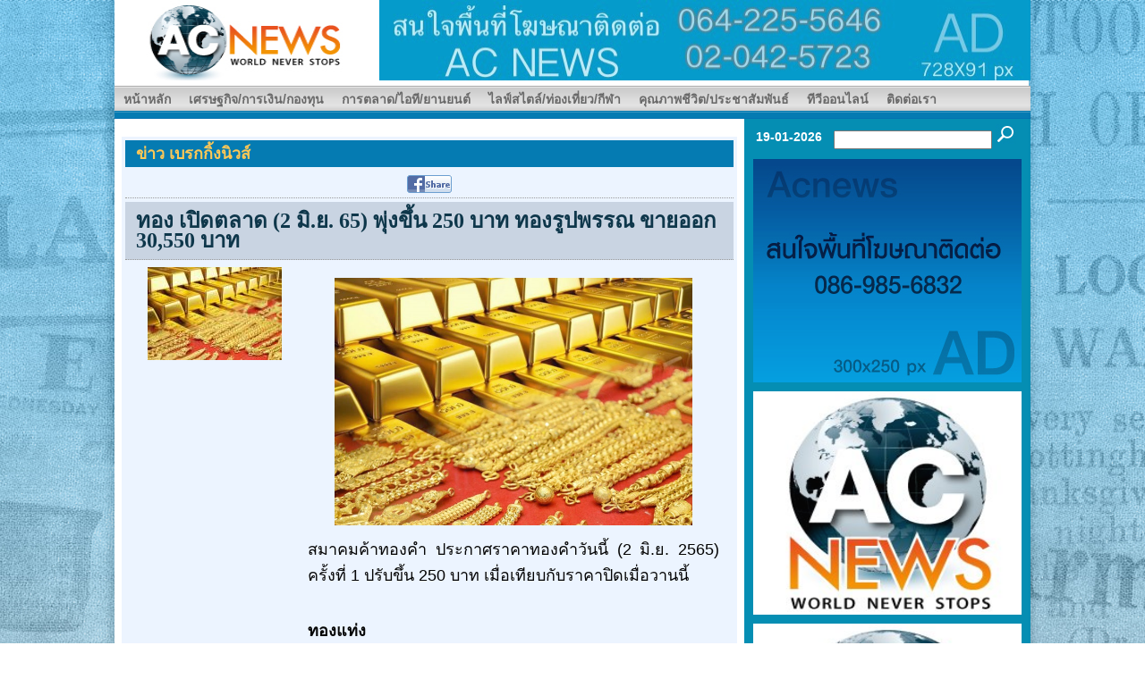

--- FILE ---
content_type: text/html; charset=utf-8
request_url: https://acnews.net/view_news_breaking.php?news_id=B256545261
body_size: 6565
content:

<!DOCTYPE html PUBLIC "-//W3C//DTD XHTML 1.0 Transitional//EN" "http://www.w3.org/TR/xhtml1/DTD/xhtml1-transitional.dtd">
<html xmlns="http://www.w3.org/1999/xhtml">
<head>
<meta http-equiv="Content-Type" content="text/html; charset=utf-8" />
<title>เบรกกิ้งนิวส์ : ทอง เปิดตลาด (2 มิ.ย. 65) พุ่งขึ้น 250 บาท ทองรูปพรรณ ขายออก 30,550 บาท</title>
<meta http-equiv="keywords" name="keywords" content="ข่าวเบรกกิ้งนิวส์,AcNew, ข่าวเด่น, ข่าวฮิต, ข่าวยอดนิยม, ทันเหตุการณ์ " />
<meta http-equiv="description" name="description" content="" />
<link href="css/main.css" rel="stylesheet" type="text/css" />
<link href="css/menuve.css" rel="stylesheet" type="text/css" />
<link href="cssmenu/menu/styles.css" rel="stylesheet" type="text/css" />
<link rel="stylesheet" href="css/prettyPhoto.css" type="text/css" media="screen" title="prettyPhoto main stylesheet" charset="utf-8" />
<script src="js/AC_RunActiveContent.js" type="text/javascript"></script>
<script src="js/AC_ActiveX.js" type="text/javascript"></script>
<script src="js/jquery.js" type="text/javascript" charset="utf-8" /></script>
<script src="js/jquery.prettyPhoto.js" type="text/javascript" charset="utf-8"></script>
<!-- Global site tag (gtag.js) - Google Analytics -->
<!--
<script async src="https://www.googletagmanager.com/gtag/js?id=UA-32779003-1"></script>
<script>
  window.dataLayer = window.dataLayer || [];
  function gtag(){dataLayer.push(arguments);}
  gtag('js', new Date());

  gtag('config', 'UA-32779003-1');
</script>
-->

<!-- Google tag (gtag.js) -->
<script async src="https://www.googletagmanager.com/gtag/js?id=G-032DNH34BZ"></script>
<script>
  window.dataLayer = window.dataLayer || [];
  function gtag(){dataLayer.push(arguments);}
  gtag('js', new Date());

  gtag('config', 'G-032DNH34BZ');
</script>

<script>
  (function(i, s, o, g, r, a, m) {
    i['GoogleAnalyticsObject'] = r;
    i[r] = i[r] || function() {
      (i[r].q = i[r].q || []).push(arguments)
    }, i[r].l = 1 * new Date();
    a = s.createElement(o),
      m = s.getElementsByTagName(o)[0];
    a.async = 1;
    a.src = g;
    m.parentNode.insertBefore(a, m)
  })(window, document, 'script', '//www.google-analytics.com/analytics.js', 'ga');
  ga('create', 'UA-32779003-1', 'auto');
  ga('send', 'pageview');
</script>

<!-- Facebook Pixel Code -->
<script>
  !function(f,b,e,v,n,t,s)
  {if(f.fbq)return;n=f.fbq=function(){n.callMethod?
  n.callMethod.apply(n,arguments):n.queue.push(arguments)};
  if(!f._fbq)f._fbq=n;n.push=n;n.loaded=!0;n.version='2.0';
  n.queue=[];t=b.createElement(e);t.async=!0;
  t.src=v;s=b.getElementsByTagName(e)[0];
  s.parentNode.insertBefore(t,s)}(window, document,'script',
  'https://connect.facebook.net/en_US/fbevents.js');
  fbq('init', '505661866925213');
  fbq('track', 'PageView');
</script>
<noscript><img height="1" width="1" style="display:none"
  src="https://www.facebook.com/tr?id=505661866925213&ev=PageView&noscript=1"
/></noscript>
<!-- End Facebook Pixel Code -->

<meta name="google-site-verification" content="nkIqcwxTyJh0NLo3SCK53pTTZgEdNa3wzn2Px2ZDn4Y" />

<script data-key="$2y$10$/bilNcyjHAKmJTshPth4fexvOMiH.8PoIXTv/gRytHHvPcbPaqExa" data-name="CookieXray" src="https://seersco.com/script/cb.js" type="text/javascript"></script>

<script async src="https://pagead2.googlesyndication.com/pagead/js/adsbygoogle.js?client=ca-pub-6064623797369029" crossorigin="anonymous"></script><script type="text/javascript" charset="utf-8">
$(document).ready(function(){
$("a[rel^='prettyPhoto']").prettyPhoto({
		animationSpeed: 'normal',
		padding: 40,
		opacity: 0.35,
		showTitle: true,
		allowresize: false,
		counter_separator_label: '2',
		theme: 'facebook'
		/*$(".gallery:first a[rel^='prettyPhoto']").prettyPhoto({animationSpeed:'slow',theme:'dark_square',slideshow:2000, autoplay_slideshow: false});
			$(".gallery:gt(0) a[rel^='prettyPhoto']").prettyPhoto({animationSpeed:'fast',slideshow:10000});

			$("#custom_content a[rel^='prettyPhoto']:first").prettyPhoto({
				custom_markup: '<div id="map_canvas" style="width:260px; height:265px"></div>',
				changepicturecallback: function(){ initialize(); }
			});

			$("#custom_content a[rel^='prettyPhoto']:last").prettyPhoto({
				custom_markup: '<div id="bsap_1237859" class="bsarocks bsap_d49a0984d0f377271ccbf01a33f2b6d6" style="height:260px"></div><div id="bsap_1251710" class="bsarocks bsap_d49a0984d0f377271ccbf01a33f2b6d6"></div>',
				changepicturecallback: function(){ _bsap.exec(); }  */
	});
	$('#first-item').click() ;
});
</script>
</head>
<body><div id="sitemain"><div id="wrapper">
<!--[if lt IE 8]>
  <div style='border: 1px solid #00AD00; background: #B1CC59; text-align: center; clear: both; height: 75px; position: relative;'>
    <div style='position: absolute; right: 3px; top: 3px; font-family: Tahoma; font-weight: bold;'><a href='#' onclick='javascript:this.parentNode.parentNode.style.display="none"; return false;'><img src='http://www.friendly6design.com/img_/ie_download/ie_close.jpg' style='border: none;' alt='Close this notice'/></a></div>
    <div style='width: 640px; margin: 0 auto; text-align: left; padding: 0; overflow: hidden; color: black;'>
      <div style='width: 75px; float: left; '><img src='http://www.friendly6design.com/img_/ie_download/ie_warning.jpg' alt='Warning!'/></div>
      <div style='width: 275px; float: left; font-family: Tahoma, sans-serif;'>
        <div style='font-size: 14px; font-weight: bold; margin-top: 12px;'>คุณกำลังใช้ Internet Explorer รุ่นเก่า</div>
        <div style='font-size: 12px; margin-top: 6px; line-height: 14px;'>เนื่องจากเบราว์เซอร์ของคุณเป็นรุ่นเก่า ภาพบางส่วนของเว็บไซต์นี้อาจไม่ทำงาน กรุณาปรับรุ่นเบราว์เซอร์ของคุณ</div>
      </div>
      <div style='width: 75px; float: left;'><a href='http://www.firefox.com' target='_blank'><img src='http://www.friendly6design.com/img_/ie_download/firefox.jpg' style='border: none;' alt='Get Firefox 5+'/></a></div>
      <div style='width: 75px; float: left;'><a href='http://www.browserforthebetter.com/download.html' target='_blank'><img src='http://www.friendly6design.com/img_/ie_download/ie8.jpg' style='border: none;' alt='Get Internet Explorer 9+'/></a></div>
      <div style='width: 73px; float: left;'><a href='http://www.apple.com/safari/download/' target='_blank'><img src='http://www.friendly6design.com/img_/ie_download/safari.jpg' style='border: none;' alt='Get Safari 4+'/></a></div>
      <div style='float: left;'><a href='http://www.google.com/chrome' target='_blank'><img src='http://www.friendly6design.com/img_/ie_download/google_chrome.jpg' style='border: none;' alt='Get Google Chrome 11+'/></a></div>
    </div>
  </div>
  <![endif]-->
<table width="1024" border="0" cellspacing="0" cellpadding="0">
  <tr>
    <td><table width="1024" border="0" cellspacing="0" cellpadding="0">
      <tr>
        <td width="10"><img src="images/logo.jpg" width="296" height="90" /></td>
        <td width="1024"><a href="https://www.acnews.net/" target="_blank" title="https://www.acnews.net/"><img src="admin/MyResize/1536023.jpg" width="728" height="90" /></a></td>
      </tr>
    </table></td>
  </tr>
  <tr>
    <td>
<div class="cssmenu">
<ul>
	<li><a onclick="_gaq.push(['_trackEvent', 'link', 'Click', 'index']);" href="index.php"><b>หน้าหลัก</b></a></li>
	<li><a onclick="_gaq.push(['_trackEvent', 'link', 'Click', 'economy']);" href="economy.php"><b>เศรษฐกิจ/การเงิน/กองทุน</b></a>
		<ul>
			<li><a onclick="_gaq.push(['_trackEvent', 'link', 'Click', 'economy-stocks']);" href="economy-stocks.php">หุ้น-ทอง</a></li>
            <li><a onclick="_gaq.push(['_trackEvent', 'link', 'Click', 'economy-finance']);" href="economy-finance.php">กองทุนรวม</a></li>
            <li><a onclick="_gaq.push(['_trackEvent', 'link', 'Click', 'economy-banknonbank']);" href="economy-banknonbank.php">แบงก์-นอนแบงก์</a></li>
            <li><a onclick="_gaq.push(['_trackEvent', 'link', 'Click', 'economy-tax']);" href="economy-tax.php">ประกัน</a></li>
			<li><a onclick="_gaq.push(['_trackEvent', 'link', 'Click', 'economy-sme']);" href="economy-sme.php">เอสเอ็มอี</a></li>
            <li><a onclick="_gaq.push(['_trackEvent', 'link', 'Click', 'economy-research']);" href="economy-research.php">เศรษฐกิจ-บทวิจัยเศรษฐกิจ</a></li>
		</ul>
	<li><a onclick="_gaq.push(['_trackEvent', 'link', 'Click', 'marketing']);" href="marketing.php"><b>การตลาด/ไอที/ยานยนต์</b></a>
		<ul>
        	<li><a onclick="_gaq.push(['_trackEvent', 'link', 'Click', 'marketing-sale']);" href="marketing-sale.php">การตลาด</a></li>
            <li><a onclick="_gaq.push(['_trackEvent', 'link', 'Click', 'marketing-brand']);" href="marketing-brand.php">ไอที</a></li>
            <li><a onclick="_gaq.push(['_trackEvent', 'link', 'Click', 'marketing-realty']);" href="marketing-realty.php">อสังหาริมทรัพย์</a></li>
			<li><a onclick="_gaq.push(['_trackEvent', 'link', 'Click', 'marketing-vehicles']);" href="marketing-vehicles.php">ยานยนต์</a></li>
			<li><a onclick="_gaq.push(['_trackEvent', 'link', 'Click', 'marketing-organism']);" href="marketing-organism.php">การค้า-อุตสาหกรรม</a></li>
			<li><a onclick="_gaq.push(['_trackEvent', 'link', 'Click', 'marketing-manage']);" href="marketing-manage.php">วิทยาศาสตร์</a></li>
		</ul>
	</li>
    <li><a onclick="_gaq.push(['_trackEvent', 'link', 'Click', 'lifestyle']);" href="lifestyle.php"><b>ไลฟ์สไตล์/ท่องเที่ยว/กีฬา</b></a>
		<ul>
        	<li><a onclick="_gaq.push(['_trackEvent', 'link', 'Click', 'lifestyle-kindumteaw']);" href="lifestyle-kindumteaw.php">แฟชั่น-เดินทาง-กินดื่ม-เที่ยว</a></li>
			<li><a onclick="_gaq.push(['_trackEvent', 'link', 'Click', 'lifestyle-fashion']);" href="lifestyle-fashion.php">บันเทิงไทย-เทศ</a></li>
			<li><a onclick="_gaq.push(['_trackEvent', 'link', 'Click', 'lifestyle-csr']);" href="lifestyle-csr.php">กีฬา</a></li>
            <li><a onclick="_gaq.push(['_trackEvent', 'link', 'Click', 'lifestyle-health-beauty']);" href="lifestyle-health-beauty.php">สุขภาพ</a></li>
            <li><a onclick="_gaq.push(['_trackEvent', 'link', 'Click', 'lifestyle-lifestyle']);" href="lifestyle-lifestyley.php">ไลฟ์สไตล์</a></li>
		</ul>
	</li>
    <li><a onclick="_gaq.push(['_trackEvent', 'link', 'Click', 'it-newmedia']);" href="it-newmedia.php"><b>คุณภาพชีวิต/ประชาสัมพันธ์</b></a>
		<ul>
        	<li><a onclick="_gaq.push(['_trackEvent', 'link', 'Click', 'it-qualityoflife']);" href="it-qualityoflife.php">คุณภาพชีวิต</a></li>
			<li><a onclick="_gaq.push(['_trackEvent', 'link', 'Click', 'it-newmedia-newit']);" href="it-newmedia-newit.php">การศึกษา-สิ่งแวดล้อม-สาธารณสุข</a></li>
			<li><a onclick="_gaq.push(['_trackEvent', 'link', 'Click', 'it-newmedia-online']);" href="it-newmedia-online.php">ซีเอสอาร์-เอชอาร์</a></li>
			<li><a onclick="_gaq.push(['_trackEvent', 'link', 'Click', 'it-newmedia-newmedia']);" href="it-newmedia-newmedia.php">ข่าวประชาสัมพัมธ์</a></li>
		</ul>
	</li>
    <li><a onclick="_gaq.push(['_trackEvent', 'link', 'Click', 'new-vdo']);" href="new-vdo.php"><b>ทีวีออนไลน์</b></a></li>
    <!--<li><a onclick="_gaq.push(['_trackEvent', 'link', 'Click', 'webboard']);" href="webboard" target="_blank"><b>เว็บบอร์ด</b></a></li>-->
    <li><a onclick="_gaq.push(['_trackEvent', 'link', 'Click', 'contact']);" href="contact.php"><b>ติดต่อเรา</b></a></li>
</ul>
</div>
    </td>
  </tr>
  <tr>
    <td><table width="1024" height="492" border="0" cellpadding="0" cellspacing="0">
      <tr>
        <td width="704" valign="top">
        <table width="704" border="0" cellspacing="0" cellpadding="0">
          <tr>
            <td width="704" align="center" style="color:#F90; font-size:32px; font-weight:bold; padding-bottom:10px; padding-top:10px;"></td>
          </tr>
          <tr>
            <td width="704">
 <!--<fieldset>-->
    <table width="688" border="0" align="center" cellpadding="0" cellspacing="4" bgcolor="#ecf4ff">
        <tr>
          <td colspan="2" align="left" valign="middle" background="images/tab.png" height="30" style="padding-left:10px"><legend><strong><font color="#ffc852" size="+1">ข่าว&nbsp;เบรกกิ้งนิวส์</font></strong></legend></td>
        </tr>
            <tr>
          <td colspan="2" align="center" valign="middle" height="30" style="border-bottom:1px #999999 dotted;">
<!– facebook share–>
<a href="http://www.facebook.com/sharer.php?u=http://www.acnews.net/view_news_breaking.php?news_id=B256545261&t=เบรกกิ้งนิวส์ : ทอง เปิดตลาด (2 มิ.ย. 65) พุ่งขึ้น 250 บาท ทองรูปพรรณ ขายออก 30,550 บาท"><img src="images/share-facebook.gif" border="0" /></a>
<!– /facebook share–>
<!– Google +–>
<!– Place this tag in your head or just before your close body tag –>
<script type="text/javascript" src="https://apis.google.com/js/plusone.js">
  {lang: 'th'}
</script>
<!– Place this tag where you want the +1 button to render –>
<g:plusone size="medium"></g:plusone>
<!– /Google +–>
          </td>
        </tr>
        <tr>
          <td colspan="2" align="left" valign="middle" height="30" bgcolor="#c9d4e2" style="font-size:20px; font-weight:bold; color:#db4c1a; text-decoration:none; height:auto; line-height:22px; padding:10px 10px 10px 10px; margin:5px 0px 0px 0px; border-bottom:1px dotted #999999;"><legend><strong><font color="0a3347" size="+2">ทอง เปิดตลาด (2 มิ.ย. 65) พุ่งขึ้น 250 บาท ทองรูปพรรณ ขายออก 30,550 บาท</font></strong></legend></td>
        </tr>
    <tr>
      <td colspan="2" align="center"></td>
      </tr>                                <tr>
          <td width="200" align="center" valign="top" bgcolor="#ecf4ff">
        <a href="admin/img_large/6726724.jpg" rel="prettyPhoto[]" title="ทอง เปิดตลาด (2 มิ.ย. 65) พุ่งขึ้น 250 บาท ทองรูปพรรณ ขายออก 30,550 บาท"><img src="admin/img_small/Small_6726724.jpg" border="0s" /></a><br /><br />
</td>
          <td align="left" valign="top" bgcolor="#ecf4ff"><div style="width:460px; text-align: justify; display:inline; float:left;" class="word-wrap"><font class="detail_news"><p style="text-align: center;"><img src="/userfiles/GOLD-ทองแท่ง-รูปพรรณ-01(6).jpg" width="400" height="277" alt="" /></p>
<p><span style="font-size: large;">สมาคมค้าทองคำ ประกาศราคาทองคำวันนี้ (2 มิ.ย. 2565) ครั้งที่ 1 ปรับขึ้น 250 บาท เมื่อเทียบกับราคาปิดเมื่อวานนี้</span></p>
<div><span style="font-size: large;"><br />
</span></div>
<div><strong><span style="font-size: large;">ทองแท่ง</span></strong></div>
<div><strong><span style="font-size: large;">&bull; รับซื้อ บาทละ 29,950 บาท</span></strong></div>
<div><strong><span style="font-size: large;">&bull; ขายออก บาทละ 30,050 บาท</span></strong></div>
<div><strong><span style="font-size: large;"><br />
</span></strong></div>
<div><strong><span style="font-size: large;">ทองรูปพรรณ</span></strong></div>
<div><strong><span style="font-size: large;">&bull; รับซื้อ บาทละ 29,410.4 บาท</span></strong></div>
<div><strong><span style="font-size: large;">&bull; ขายออก บาทละ 30,550 บาท</span></strong></div></font></div></td>
        </tr>
		<tr>
        	<td colspan="2" align="right">
		  <br /><strong><font color="#aca5a6">บันทึกโดย : Admin</font></strong><em><font color="#aca5a6">วันที่ :
02 มิ.ย. 2565 เวลา : 10:56:07       </font></em>
	       </td>
        </tr>
        <tr>
          <td colspan="2" align="center" style="border-top:1px #999999 dotted;">
<!– facebook share–>
<a href="http://www.facebook.com/sharer.php?u=http://www.acnews.net/view_news_breaking.php?news_id=B256545261&t=เบรกกิ้งนิวส์ : ทอง เปิดตลาด (2 มิ.ย. 65) พุ่งขึ้น 250 บาท ทองรูปพรรณ ขายออก 30,550 บาท"><img src="images/share-facebook.gif" border="0" /></a>
<!– /facebook share–>
<!– Google +–>
<!– Place this tag in your head or just before your close body tag –>
<script type="text/javascript" src="https://apis.google.com/js/plusone.js">
  {lang: 'th'}
</script>
<!– Place this tag where you want the +1 button to render –>
<g:plusone size="medium"></g:plusone>
<!– /Google +–>
<br />
<script type="text/javascript"><!--
google_ad_client = "ca-pub-6064623797369029";
/* acnews */
google_ad_slot = "7628065708";
google_ad_width = 468;
google_ad_height = 15;
//-->
</script>
<script type="text/javascript"
src="http://pagead2.googlesyndication.com/pagead/show_ads.js">
</script>
          </td>
        </tr>
      </table><!--</fieldset>-->
            </td>
          </tr>
        </table></td>
        <td width="320" valign="top" bgcolor="008CB3"><table width="320" border="0" cellspacing="0" cellpadding="0">
          <tr>
            <td class="style7"><table width="320" border="0" cellspacing="0" cellpadding="0">
                <tr>
                  <td width="100" align="center"><font style=" color:#FFF">19-01-2026</font></td>
                  <td width="220" height="40" valign="middle">
<form action="start_session_form_show_news.php" method="post" name="F_search" id="F_search">
    <input name="text" type="text" id="text" value="" size="20" />
    <input type="image" name="imageField" src="images/identifly.jpg">
</form>
                  </td>
                </tr>
              </table></td>
          </tr>
          <tr>
            <td height="260" align="center" valign="middle"><a href="https://www.acnews.net/" target="_blank" title="https://www.acnews.net/"><img src="admin/MyResize/8337169.jpg" width="300" height="250" /></a></td>
          </tr>
          <tr>
            <td height="260" align="center" valign="middle"><a href="https://www.acnews.net/" target="_blank" title="https://www.acnews.net/"><img src="admin/MyResize/4324927.jpg" width="300" height="250" /></a></td>
          </tr>
          <tr>
            <td height="260" align="center" valign="middle"><a href="https://www.acnews.net/" target="_blank" title="https://www.acnews.net/"><img src="admin/MyResize/5327002.jpg" width="300" height="250" /></a></td>
          </tr>
          <tr>
            <td>
              <div style="text-align:right; padding-right:20px; padding-top:5px; color:#fff">
          <!-- AddThis Button BEGIN -->
          <div><a href="http://feedity.com/acnews-net/UFtbUlVV.rss"><img src="images/feed.png" border="0" alt="Feed" /></a>
          <a href="http://www.facebook.com/ACnewsWeb" target="_blank" ><img src="images/facebook.png" border="0" alt="Facebook" /></a>
          <a href="http://www.twitter.com/acnewsweb" target="_blank" ><img src="images/twitter.png" border="0" alt="Twitter" /></a>
          <a href="http://www.addthis.com/bookmark.php?v=250&amp;pubid=xa-4e974ac263cfb496&url={Permalink}" target="_blank"  ><img src="http://cache.addthis.com/icons/v1/thumbs/32x32/more.png" border="0" alt="More..." /></a></div>
          <!-- AddThis Button END -->
          <!-- Site Meter -->
          <!--
          <img src="images/stats.gif" alt="จำนวนผู้เข้าชม" border="0" height="30" width="30">&nbsp;&nbsp;ผู้เข้าชม :
          <a href="http://s13.sitemeter.com/stats.asp?site=s13acnews" target="_top">
          <img src="http://s13.sitemeter.com/meter.asp?site=s13acnews" alt="Site Meter" border="0"/></a> คน -->
          <!-- Copyright (c)2009 Site Meter -->
          <!-- Histats.com  (div with counter) --><div id="histats_counter"></div>
          <!-- Histats.com  START  (aync)-->
          <script type="text/javascript">var _Hasync= _Hasync|| [];
          _Hasync.push(['Histats.start', '1,3109191,4,9,110,60,00000010']);
          _Hasync.push(['Histats.fasi', '1']);
          _Hasync.push(['Histats.track_hits', '']);
          (function() {
          var hs = document.createElement('script'); hs.type = 'text/javascript'; hs.async = true;
          hs.src = ('//s10.histats.com/js15_as.js');
          (document.getElementsByTagName('head')[0] || document.getElementsByTagName('body')[0]).appendChild(hs);
          })();</script>
          <noscript><a href="/" target="_blank"><img  src="//sstatic1.histats.com/0.gif?3109191&101" alt="frontpage hit counter" border="0"></a></noscript>
          <!-- Histats.com  END  -->
           <br />
              อัพเดทล่าสุดเมื่อ January 19, 2026, 3:36 am                  </div>
            </td>
          </tr>
        </table>
</td>
      </tr>
    </table></td>
  </tr>
</table>
</div>

<div id="sitefooter">
<div id="footerwrapper">
<div style="padding-top:10px;">
<div id="seers-cookie-consent"></div>

<div id="grpbottomsp">
	<div id="grpbottom">

    	<div id="bottom2sp">
                <div class="comment">
 					<span class="footer"><a onclick="_gaq.push(['_trackEvent', 'link', 'Click', 'index']);" href="index.php"><b>หน้าหลัก</b></a></span><br />
                    <span class="footer"><a onclick="_gaq.push(['_trackEvent', 'link', 'Click', 'hot-new']);" href="hot-new.php"><b>ข่าวเด่น</b></a></span><br />
                </div>
        </div>

    	<div id="bottom3sp">
            <div id="bottom3">
                <div class="comment">
 					<span class="footer"><a onclick="_gaq.push(['_trackEvent', 'link', 'Click', 'economy']);" href="economy.php"><b>เศรษฐกิจ</b></a></span><br />
                    <span class="footer">o <a onclick="_gaq.push(['_trackEvent', 'link', 'Click', 'economy-stocks']);" href="economy-stocks.php">หุ้นทอง</a></span><br />
                    <span class="footer">o <a onclick="_gaq.push(['_trackEvent', 'link', 'Click', 'economy-research']);" href="economy-research.php">เศรษฐกิจ-บทวิจัยเศรษฐกิจ</a></span><br />
                    <span class="footer">o <a onclick="_gaq.push(['_trackEvent', 'link', 'Click', 'economy-banknonbank']);" href="economy-banknonbank.php">แบงก์-นอนแบงก์</a></span><br />                   	<span class="footer">o <a onclick="_gaq.push(['_trackEvent', 'link', 'Click', 'economy-finance']);" href="economy-finance.php">กองทุนรวม</a></span><br />
                    <span class="footer">o <a onclick="_gaq.push(['_trackEvent', 'link', 'Click', 'economy-sme']);" href="economy-sme.php">เอสเอ็มอี</a></span><br />
                    <span class="footer">o <a onclick="_gaq.push(['_trackEvent', 'link', 'Click', 'economy-tax']);" href="economy-tax.php">ประกัน</a></span><br />
                </div>
            </div>
        </div>

    	<div id="bottom4sp">
            <div id="bottom4">
                <div class="comment">
 					<span class="footer"><a onclick="_gaq.push(['_trackEvent', 'link', 'Click', 'marketing']);" href="marketing.php"><b>การตลาด/ไอที</b></a></span><br />
                    <span class="footer">o <a onclick="_gaq.push(['_trackEvent', 'link', 'Click', 'marketing-organism']);" href="marketing-organism.php">การค้า-อุตสาหกรรม</a></span><br />
                    <span class="footer">o <a onclick="_gaq.push(['_trackEvent', 'link', 'Click', 'marketing-brand']);" href="marketing-brand.php">ไอที</a></span><br />
                    <span class="footer">o <a onclick="_gaq.push(['_trackEvent', 'link', 'Click', 'marketing-sale']);" href="marketing-sale.php">การตลาด</a></span><br />
                    <span class="footer">o <a onclick="_gaq.push(['_trackEvent', 'link', 'Click', 'marketing-manage']);" href="marketing-manage.php">วิทยาศาสตร์</a></span><br />
                    <span class="footer">o <a onclick="_gaq.push(['_trackEvent', 'link', 'Click', 'marketing-realty']);" href="marketing-realty.php">อสังหาริมทรัพย์</a></span><br />
                    <span class="footer">o <a onclick="_gaq.push(['_trackEvent', 'link', 'Click', 'marketing-vehicles']);" href="marketing-vehicles.php">ยานยนต์</a></span><br />
                </div>
            </div>
        </div>

    	<div id="bottom5sp">
            <div id="bottom5">
                <div class="comment">
 					<span class="footer"><a onclick="_gaq.push(['_trackEvent', 'link', 'Click', 'lifestyle']);" href="lifestyle.php"><b>ไลฟ์สไตล์และกีฬา</b></a></span><br />
                    <span class="footer">o <a onclick="_gaq.push(['_trackEvent', 'link', 'Click', 'lifestyle-fashion']);" href="lifestyle-fashion.php">บันเทิงไทย-เทศ</a></span><br />
                    <span class="footer">o <a onclick="_gaq.push(['_trackEvent', 'link', 'Click', 'lifestyle-kindumteaw']);" href="lifestyle-kindumteaw.php">แฟชั่น-เดินทาง-กินดื่ม-เที่ยว</a></span><br />
                    <span class="footer">o <a onclick="_gaq.push(['_trackEvent', 'link', 'Click', 'lifestyle-health-beauty']);" href="lifestyle-health-beauty.php">สุขภาพ</a></span><br />
                    <span class="footer">o <a onclick="_gaq.push(['_trackEvent', 'link', 'Click', 'lifestyle-csr']);" href="lifestyle-csr.php">กีฬา</a></span><br />
                </div>
            </div>
        </div>

    	<div id="bottom6sp">
            <div id="bottom6">
                <div class="comment">
 					<span class="footer"><a onclick="_gaq.push(['_trackEvent', 'link', 'Click', 'it-newmedia']);" href="it-newmedia.php"><b>คุณภาพชีวิต/ประชาสัมพันธ์</b></a></span><br />
                    <span class="footer">o <a onclick="_gaq.push(['_trackEvent', 'link', 'Click', 'it-newmedia-newit']);" href="it-newmedia-newit.php">การศึกษา-สิ่งแวดล้อม</a></span><br />
                    <span class="footer">o <a onclick="_gaq.push(['_trackEvent', 'link', 'Click', 'it-newmedia-online']);" href="it-newmedia-online.php">ซีเอสอาร์-เอชอาร์</a></span><br />
                    <span class="footer">o <a onclick="_gaq.push(['_trackEvent', 'link', 'Click', 'it-newmedia-newmedia']);" href="it-newmedia-newmedia.php">ข่าวประชาสัมพันธ์</a></span><br />
                </div>
            </div>
        </div>

    	<div id="bottom7sp">
            <div id="bottom7">
                <div class="comment">
 					<span class="footer"><a onclick="_gaq.push(['_trackEvent', 'link', 'Click', 'new-vdo']);" href="new-vdo.php"><b>ทีวีออนไลน์</b></a></span>
                </div>
            </div>
        </div>

    	<div id="bottom8sp">
            <div id="bottom8">
                <div class="comment">
 					<span class="footer"><a onclick="_gaq.push(['_trackEvent', 'link', 'Click', 'webboard']);" href="webboard" target="_blank"><b>เว็บบอร์ด</b></a></span>
                </div>
            </div>
        </div>

    	<div id="bottom9sp">
            <div id="bottom9">
                <div class="comment">
 					<span class="footer"><a onclick="_gaq.push(['_trackEvent', 'link', 'Click', 'contact']);" href="contact.php"><b>ติดต่อเรา</b></a></span>
                </div>
            </div>
        </div>

    </div>
</div>
<div style="width:1024px; text-align:center;"><span class="style4">Copyright © ACNEWS 2012</span></div>
</div>
</div>
</div>

</div></body></html>


--- FILE ---
content_type: text/html; charset=utf-8
request_url: https://accounts.google.com/o/oauth2/postmessageRelay?parent=https%3A%2F%2Facnews.net&jsh=m%3B%2F_%2Fscs%2Fabc-static%2F_%2Fjs%2Fk%3Dgapi.lb.en.OE6tiwO4KJo.O%2Fd%3D1%2Frs%3DAHpOoo_Itz6IAL6GO-n8kgAepm47TBsg1Q%2Fm%3D__features__
body_size: 119
content:
<!DOCTYPE html><html><head><title></title><meta http-equiv="content-type" content="text/html; charset=utf-8"><meta http-equiv="X-UA-Compatible" content="IE=edge"><meta name="viewport" content="width=device-width, initial-scale=1, minimum-scale=1, maximum-scale=1, user-scalable=0"><script src='https://ssl.gstatic.com/accounts/o/2580342461-postmessagerelay.js' nonce="G-FzYuP9SO4UwIaDCLcAlQ"></script></head><body><script type="text/javascript" src="https://apis.google.com/js/rpc:shindig_random.js?onload=init" nonce="G-FzYuP9SO4UwIaDCLcAlQ"></script></body></html>

--- FILE ---
content_type: text/html; charset=utf-8
request_url: https://www.google.com/recaptcha/api2/aframe
body_size: 266
content:
<!DOCTYPE HTML><html><head><meta http-equiv="content-type" content="text/html; charset=UTF-8"></head><body><script nonce="ph6PCDmB6RXOA0ffBAElEQ">/** Anti-fraud and anti-abuse applications only. See google.com/recaptcha */ try{var clients={'sodar':'https://pagead2.googlesyndication.com/pagead/sodar?'};window.addEventListener("message",function(a){try{if(a.source===window.parent){var b=JSON.parse(a.data);var c=clients[b['id']];if(c){var d=document.createElement('img');d.src=c+b['params']+'&rc='+(localStorage.getItem("rc::a")?sessionStorage.getItem("rc::b"):"");window.document.body.appendChild(d);sessionStorage.setItem("rc::e",parseInt(sessionStorage.getItem("rc::e")||0)+1);localStorage.setItem("rc::h",'1768768582302');}}}catch(b){}});window.parent.postMessage("_grecaptcha_ready", "*");}catch(b){}</script></body></html>

--- FILE ---
content_type: text/css
request_url: https://acnews.net/cssmenu/menu/styles.css
body_size: 577
content:
.cssmenu{
	border:none;
	border:0px;
	margin:0px;
	padding:0px;
	font-family:verdana,geneva,arial,helvetica,sans-serif;
	font-size:14px;
	font-weight:bold;
	color:8e8e8e;
	}
.cssmenu ul{
	background:url(images/menu-bg.gif) top left repeat-x;
	height:43px;
	list-style:none;
	margin:0;
	padding:0;
	}
	.cssmenu li{
		float:left;
		padding:0px 4px 0px 4px;
		/*padding:0px 8px 0px 8px;*/
		}
	.cssmenu li a{
		color:#666666;
		display:block;
		font-weight:bold;
		line-height:43px;
		padding:0px 6px;
		/*padding:0px 15px;*/
		text-align:center;
		text-decoration:none;
		}
		.cssmenu li a:hover{
			color:#000000;
			text-decoration:none;
			}
	.cssmenu li ul{
		background:#e0e0e0;
		border-left:2px solid #0079b2;
		border-right:2px solid #0079b2;
		border-bottom:2px solid #0079b2;
		display:none;
		height:auto;
		filter:alpha(opacity=95);
		opacity:0.95;
		position:absolute;
		width:225px;
		z-index:200;
		/*top:1em;
		/*left:0;*/
		}
	.cssmenu li:hover ul{
		display:block;
		}
	.cssmenu li li {
		display:block;
		float:none;
		padding:0px;
		width:225px;
		}
	.cssmenu li ul a{
		display:block;
		font-size:12px;
		font-style:normal;
		padding:0px 10px 0px 15px;
		text-align:left;
		}
		.cssmenu li ul a:hover{
			background:#949494;
			color:#000000;
			opacity:1.0;
			filter:alpha(opacity=100);
			}
	.cssmenu p{
		clear:left;
		}	
	.cssmenu .active > a{
		background:url(images/current-bg.gif) top left repeat-x;
		color:#ffffff;
		}
	.cssmenu .active > a:hover {
		color:#ffffff;
		}
		